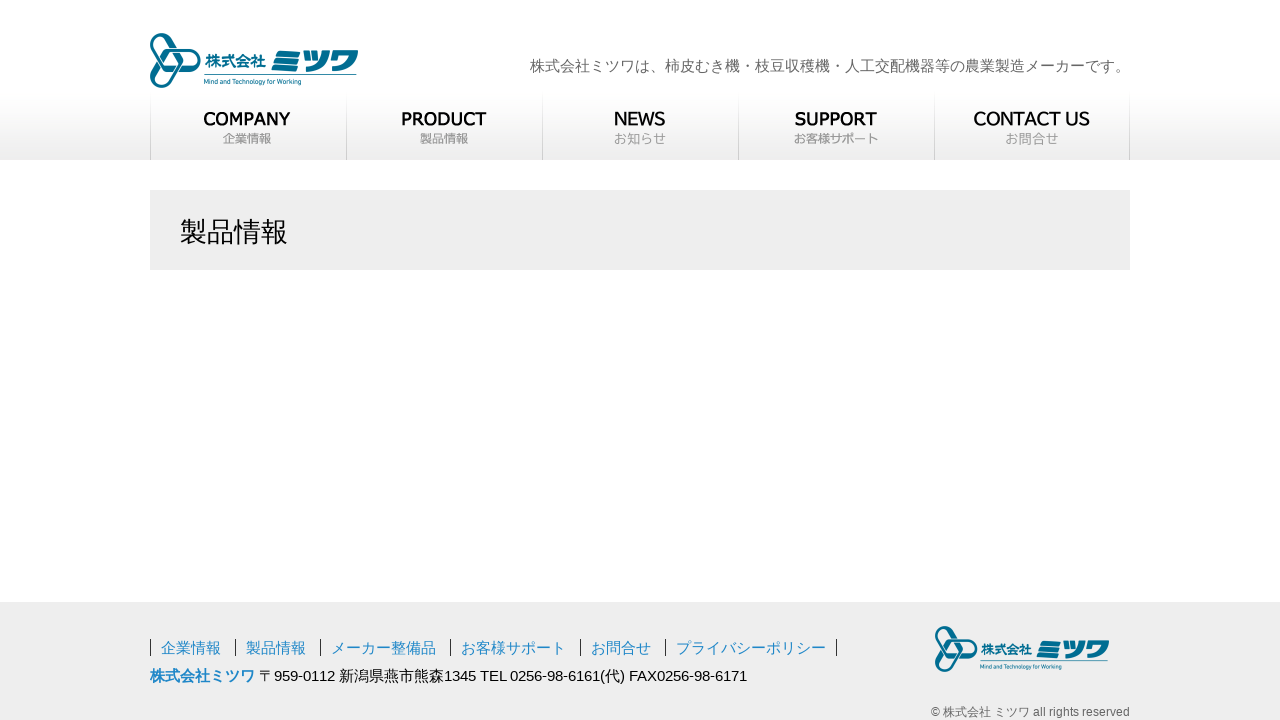

--- FILE ---
content_type: text/html; charset=UTF-8
request_url: https://kk-mitsuwa.com/categories/pcat1/%E3%81%88%E3%81%A0%E3%81%BE%E3%82%81%E9%81%B8%E5%88%A5%E6%A9%9F/
body_size: 20965
content:
<!DOCTYPE html>
<html lang="ja">
<head>
			<title>製品情報｜枝豆収穫、人工交配、柿皮むき機器の製造メーカー｜株式会社ミツワ</title>
		<meta charset="UTF-8">
	<meta name="viewport" content="width=device-width,initial-scale=1">
	<meta name="description" content="枝豆収穫機,枝豆脱莢機,柿皮むき機,人工交配機器メーカーミツワがお届けする人工交配・枝豆収穫・柿皮むきなどについての作業効率機器のサイト" />
	<!--[if lt IE 9]>
	<script src="/js/html5.js"></script>
	<![endif]-->
	<meta name='robots' content='max-image-preview:large' />
	    <script>
	        var ajaxurl = "https://kk-mitsuwa.com/site-admin/wp-admin/admin-ajax.php";
	    </script>
	<script type="text/javascript">
window._wpemojiSettings = {"baseUrl":"https:\/\/s.w.org\/images\/core\/emoji\/14.0.0\/72x72\/","ext":".png","svgUrl":"https:\/\/s.w.org\/images\/core\/emoji\/14.0.0\/svg\/","svgExt":".svg","source":{"concatemoji":"https:\/\/kk-mitsuwa.com\/site-admin\/wp-includes\/js\/wp-emoji-release.min.js?ver=6.1.9"}};
/*! This file is auto-generated */
!function(e,a,t){var n,r,o,i=a.createElement("canvas"),p=i.getContext&&i.getContext("2d");function s(e,t){var a=String.fromCharCode,e=(p.clearRect(0,0,i.width,i.height),p.fillText(a.apply(this,e),0,0),i.toDataURL());return p.clearRect(0,0,i.width,i.height),p.fillText(a.apply(this,t),0,0),e===i.toDataURL()}function c(e){var t=a.createElement("script");t.src=e,t.defer=t.type="text/javascript",a.getElementsByTagName("head")[0].appendChild(t)}for(o=Array("flag","emoji"),t.supports={everything:!0,everythingExceptFlag:!0},r=0;r<o.length;r++)t.supports[o[r]]=function(e){if(p&&p.fillText)switch(p.textBaseline="top",p.font="600 32px Arial",e){case"flag":return s([127987,65039,8205,9895,65039],[127987,65039,8203,9895,65039])?!1:!s([55356,56826,55356,56819],[55356,56826,8203,55356,56819])&&!s([55356,57332,56128,56423,56128,56418,56128,56421,56128,56430,56128,56423,56128,56447],[55356,57332,8203,56128,56423,8203,56128,56418,8203,56128,56421,8203,56128,56430,8203,56128,56423,8203,56128,56447]);case"emoji":return!s([129777,127995,8205,129778,127999],[129777,127995,8203,129778,127999])}return!1}(o[r]),t.supports.everything=t.supports.everything&&t.supports[o[r]],"flag"!==o[r]&&(t.supports.everythingExceptFlag=t.supports.everythingExceptFlag&&t.supports[o[r]]);t.supports.everythingExceptFlag=t.supports.everythingExceptFlag&&!t.supports.flag,t.DOMReady=!1,t.readyCallback=function(){t.DOMReady=!0},t.supports.everything||(n=function(){t.readyCallback()},a.addEventListener?(a.addEventListener("DOMContentLoaded",n,!1),e.addEventListener("load",n,!1)):(e.attachEvent("onload",n),a.attachEvent("onreadystatechange",function(){"complete"===a.readyState&&t.readyCallback()})),(e=t.source||{}).concatemoji?c(e.concatemoji):e.wpemoji&&e.twemoji&&(c(e.twemoji),c(e.wpemoji)))}(window,document,window._wpemojiSettings);
</script>
<style type="text/css">
img.wp-smiley,
img.emoji {
	display: inline !important;
	border: none !important;
	box-shadow: none !important;
	height: 1em !important;
	width: 1em !important;
	margin: 0 0.07em !important;
	vertical-align: -0.1em !important;
	background: none !important;
	padding: 0 !important;
}
</style>
	<link rel='stylesheet' id='wp-block-library-css' href='https://kk-mitsuwa.com/site-admin/wp-includes/css/dist/block-library/style.min.css?ver=6.1.9' type='text/css' media='all' />
<link rel='stylesheet' id='classic-theme-styles-css' href='https://kk-mitsuwa.com/site-admin/wp-includes/css/classic-themes.min.css?ver=1' type='text/css' media='all' />
<style id='global-styles-inline-css' type='text/css'>
body{--wp--preset--color--black: #000000;--wp--preset--color--cyan-bluish-gray: #abb8c3;--wp--preset--color--white: #ffffff;--wp--preset--color--pale-pink: #f78da7;--wp--preset--color--vivid-red: #cf2e2e;--wp--preset--color--luminous-vivid-orange: #ff6900;--wp--preset--color--luminous-vivid-amber: #fcb900;--wp--preset--color--light-green-cyan: #7bdcb5;--wp--preset--color--vivid-green-cyan: #00d084;--wp--preset--color--pale-cyan-blue: #8ed1fc;--wp--preset--color--vivid-cyan-blue: #0693e3;--wp--preset--color--vivid-purple: #9b51e0;--wp--preset--gradient--vivid-cyan-blue-to-vivid-purple: linear-gradient(135deg,rgba(6,147,227,1) 0%,rgb(155,81,224) 100%);--wp--preset--gradient--light-green-cyan-to-vivid-green-cyan: linear-gradient(135deg,rgb(122,220,180) 0%,rgb(0,208,130) 100%);--wp--preset--gradient--luminous-vivid-amber-to-luminous-vivid-orange: linear-gradient(135deg,rgba(252,185,0,1) 0%,rgba(255,105,0,1) 100%);--wp--preset--gradient--luminous-vivid-orange-to-vivid-red: linear-gradient(135deg,rgba(255,105,0,1) 0%,rgb(207,46,46) 100%);--wp--preset--gradient--very-light-gray-to-cyan-bluish-gray: linear-gradient(135deg,rgb(238,238,238) 0%,rgb(169,184,195) 100%);--wp--preset--gradient--cool-to-warm-spectrum: linear-gradient(135deg,rgb(74,234,220) 0%,rgb(151,120,209) 20%,rgb(207,42,186) 40%,rgb(238,44,130) 60%,rgb(251,105,98) 80%,rgb(254,248,76) 100%);--wp--preset--gradient--blush-light-purple: linear-gradient(135deg,rgb(255,206,236) 0%,rgb(152,150,240) 100%);--wp--preset--gradient--blush-bordeaux: linear-gradient(135deg,rgb(254,205,165) 0%,rgb(254,45,45) 50%,rgb(107,0,62) 100%);--wp--preset--gradient--luminous-dusk: linear-gradient(135deg,rgb(255,203,112) 0%,rgb(199,81,192) 50%,rgb(65,88,208) 100%);--wp--preset--gradient--pale-ocean: linear-gradient(135deg,rgb(255,245,203) 0%,rgb(182,227,212) 50%,rgb(51,167,181) 100%);--wp--preset--gradient--electric-grass: linear-gradient(135deg,rgb(202,248,128) 0%,rgb(113,206,126) 100%);--wp--preset--gradient--midnight: linear-gradient(135deg,rgb(2,3,129) 0%,rgb(40,116,252) 100%);--wp--preset--duotone--dark-grayscale: url('#wp-duotone-dark-grayscale');--wp--preset--duotone--grayscale: url('#wp-duotone-grayscale');--wp--preset--duotone--purple-yellow: url('#wp-duotone-purple-yellow');--wp--preset--duotone--blue-red: url('#wp-duotone-blue-red');--wp--preset--duotone--midnight: url('#wp-duotone-midnight');--wp--preset--duotone--magenta-yellow: url('#wp-duotone-magenta-yellow');--wp--preset--duotone--purple-green: url('#wp-duotone-purple-green');--wp--preset--duotone--blue-orange: url('#wp-duotone-blue-orange');--wp--preset--font-size--small: 13px;--wp--preset--font-size--medium: 20px;--wp--preset--font-size--large: 36px;--wp--preset--font-size--x-large: 42px;--wp--preset--spacing--20: 0.44rem;--wp--preset--spacing--30: 0.67rem;--wp--preset--spacing--40: 1rem;--wp--preset--spacing--50: 1.5rem;--wp--preset--spacing--60: 2.25rem;--wp--preset--spacing--70: 3.38rem;--wp--preset--spacing--80: 5.06rem;}:where(.is-layout-flex){gap: 0.5em;}body .is-layout-flow > .alignleft{float: left;margin-inline-start: 0;margin-inline-end: 2em;}body .is-layout-flow > .alignright{float: right;margin-inline-start: 2em;margin-inline-end: 0;}body .is-layout-flow > .aligncenter{margin-left: auto !important;margin-right: auto !important;}body .is-layout-constrained > .alignleft{float: left;margin-inline-start: 0;margin-inline-end: 2em;}body .is-layout-constrained > .alignright{float: right;margin-inline-start: 2em;margin-inline-end: 0;}body .is-layout-constrained > .aligncenter{margin-left: auto !important;margin-right: auto !important;}body .is-layout-constrained > :where(:not(.alignleft):not(.alignright):not(.alignfull)){max-width: var(--wp--style--global--content-size);margin-left: auto !important;margin-right: auto !important;}body .is-layout-constrained > .alignwide{max-width: var(--wp--style--global--wide-size);}body .is-layout-flex{display: flex;}body .is-layout-flex{flex-wrap: wrap;align-items: center;}body .is-layout-flex > *{margin: 0;}:where(.wp-block-columns.is-layout-flex){gap: 2em;}.has-black-color{color: var(--wp--preset--color--black) !important;}.has-cyan-bluish-gray-color{color: var(--wp--preset--color--cyan-bluish-gray) !important;}.has-white-color{color: var(--wp--preset--color--white) !important;}.has-pale-pink-color{color: var(--wp--preset--color--pale-pink) !important;}.has-vivid-red-color{color: var(--wp--preset--color--vivid-red) !important;}.has-luminous-vivid-orange-color{color: var(--wp--preset--color--luminous-vivid-orange) !important;}.has-luminous-vivid-amber-color{color: var(--wp--preset--color--luminous-vivid-amber) !important;}.has-light-green-cyan-color{color: var(--wp--preset--color--light-green-cyan) !important;}.has-vivid-green-cyan-color{color: var(--wp--preset--color--vivid-green-cyan) !important;}.has-pale-cyan-blue-color{color: var(--wp--preset--color--pale-cyan-blue) !important;}.has-vivid-cyan-blue-color{color: var(--wp--preset--color--vivid-cyan-blue) !important;}.has-vivid-purple-color{color: var(--wp--preset--color--vivid-purple) !important;}.has-black-background-color{background-color: var(--wp--preset--color--black) !important;}.has-cyan-bluish-gray-background-color{background-color: var(--wp--preset--color--cyan-bluish-gray) !important;}.has-white-background-color{background-color: var(--wp--preset--color--white) !important;}.has-pale-pink-background-color{background-color: var(--wp--preset--color--pale-pink) !important;}.has-vivid-red-background-color{background-color: var(--wp--preset--color--vivid-red) !important;}.has-luminous-vivid-orange-background-color{background-color: var(--wp--preset--color--luminous-vivid-orange) !important;}.has-luminous-vivid-amber-background-color{background-color: var(--wp--preset--color--luminous-vivid-amber) !important;}.has-light-green-cyan-background-color{background-color: var(--wp--preset--color--light-green-cyan) !important;}.has-vivid-green-cyan-background-color{background-color: var(--wp--preset--color--vivid-green-cyan) !important;}.has-pale-cyan-blue-background-color{background-color: var(--wp--preset--color--pale-cyan-blue) !important;}.has-vivid-cyan-blue-background-color{background-color: var(--wp--preset--color--vivid-cyan-blue) !important;}.has-vivid-purple-background-color{background-color: var(--wp--preset--color--vivid-purple) !important;}.has-black-border-color{border-color: var(--wp--preset--color--black) !important;}.has-cyan-bluish-gray-border-color{border-color: var(--wp--preset--color--cyan-bluish-gray) !important;}.has-white-border-color{border-color: var(--wp--preset--color--white) !important;}.has-pale-pink-border-color{border-color: var(--wp--preset--color--pale-pink) !important;}.has-vivid-red-border-color{border-color: var(--wp--preset--color--vivid-red) !important;}.has-luminous-vivid-orange-border-color{border-color: var(--wp--preset--color--luminous-vivid-orange) !important;}.has-luminous-vivid-amber-border-color{border-color: var(--wp--preset--color--luminous-vivid-amber) !important;}.has-light-green-cyan-border-color{border-color: var(--wp--preset--color--light-green-cyan) !important;}.has-vivid-green-cyan-border-color{border-color: var(--wp--preset--color--vivid-green-cyan) !important;}.has-pale-cyan-blue-border-color{border-color: var(--wp--preset--color--pale-cyan-blue) !important;}.has-vivid-cyan-blue-border-color{border-color: var(--wp--preset--color--vivid-cyan-blue) !important;}.has-vivid-purple-border-color{border-color: var(--wp--preset--color--vivid-purple) !important;}.has-vivid-cyan-blue-to-vivid-purple-gradient-background{background: var(--wp--preset--gradient--vivid-cyan-blue-to-vivid-purple) !important;}.has-light-green-cyan-to-vivid-green-cyan-gradient-background{background: var(--wp--preset--gradient--light-green-cyan-to-vivid-green-cyan) !important;}.has-luminous-vivid-amber-to-luminous-vivid-orange-gradient-background{background: var(--wp--preset--gradient--luminous-vivid-amber-to-luminous-vivid-orange) !important;}.has-luminous-vivid-orange-to-vivid-red-gradient-background{background: var(--wp--preset--gradient--luminous-vivid-orange-to-vivid-red) !important;}.has-very-light-gray-to-cyan-bluish-gray-gradient-background{background: var(--wp--preset--gradient--very-light-gray-to-cyan-bluish-gray) !important;}.has-cool-to-warm-spectrum-gradient-background{background: var(--wp--preset--gradient--cool-to-warm-spectrum) !important;}.has-blush-light-purple-gradient-background{background: var(--wp--preset--gradient--blush-light-purple) !important;}.has-blush-bordeaux-gradient-background{background: var(--wp--preset--gradient--blush-bordeaux) !important;}.has-luminous-dusk-gradient-background{background: var(--wp--preset--gradient--luminous-dusk) !important;}.has-pale-ocean-gradient-background{background: var(--wp--preset--gradient--pale-ocean) !important;}.has-electric-grass-gradient-background{background: var(--wp--preset--gradient--electric-grass) !important;}.has-midnight-gradient-background{background: var(--wp--preset--gradient--midnight) !important;}.has-small-font-size{font-size: var(--wp--preset--font-size--small) !important;}.has-medium-font-size{font-size: var(--wp--preset--font-size--medium) !important;}.has-large-font-size{font-size: var(--wp--preset--font-size--large) !important;}.has-x-large-font-size{font-size: var(--wp--preset--font-size--x-large) !important;}
.wp-block-navigation a:where(:not(.wp-element-button)){color: inherit;}
:where(.wp-block-columns.is-layout-flex){gap: 2em;}
.wp-block-pullquote{font-size: 1.5em;line-height: 1.6;}
</style>
<link rel='stylesheet' id='swpm.common-css' href='https://kk-mitsuwa.com/site-admin/wp-content/plugins/simple-membership/css/swpm.common.css?ver=4.2.2' type='text/css' media='all' />
<link rel='stylesheet' id='slider_style-css' href='//kk-mitsuwa.com/css/jquery.bxslider.css?ver=6.1.9' type='text/css' media='all' />
<link rel='stylesheet' id='fancybox_style-css' href='//kk-mitsuwa.com/css/fancybox/jquery.fancybox-1.3.4.css?ver=6.1.9' type='text/css' media='all' />
<link rel='stylesheet' id='mitsuwa_style-css' href='//kk-mitsuwa.com/css/mitsuwa-style.css?ver=6.1.9' type='text/css' media='all' />
<link rel='stylesheet' id='mitsuwa_support_style-css' href='//kk-mitsuwa.com/css/mitsuwa-support-style.css?ver=6.1.9' type='text/css' media='all' />
<link rel='stylesheet' id='yesno_style-css' href='https://kk-mitsuwa.com/site-admin/wp-content/plugins/yesno/css/style.css?ver=1.0.12' type='text/css' media='all' />
<script type='text/javascript' src='https://kk-mitsuwa.com/site-admin/wp-includes/js/jquery/jquery.min.js?ver=3.6.1' id='jquery-core-js'></script>
<script type='text/javascript' src='https://kk-mitsuwa.com/site-admin/wp-includes/js/jquery/jquery-migrate.min.js?ver=3.3.2' id='jquery-migrate-js'></script>
<script type='text/javascript' src='//kk-mitsuwa.com/js/index_slider.js?ver=1' id='index_script-js'></script>
<link rel="https://api.w.org/" href="https://kk-mitsuwa.com/wp-json/" />		<style type="text/css" id="wp-custom-css">
			.yesno_q{
	font-size:20px; /* 質問テキスト */
	text-align:left;
	padding:0.5em;
}
.yesno_q dd{
	margin-top:-15px;
}

.yesno_q dt span {
	background:#145389; /* クエッション背景 */
	border-radius:200px;
}

.yesno_wrap ul#choices li button {
	font-size:16px;
	text-align:left;
}

ul#choices li button{
	font-size:16px; /* ボタンテキスト */
	background-color:#145389; /* ボタン背景色 */
	text-align:left;
	font-weight:bold;
	padding-left:40px;
}

ul#choices li button:hover{
	color:#145389; /* ホバーテキストカラー　*/
	font-weight:bold;
	background:#DCEDFF; /* ホバーボタン背景 */		</style>
			<script type="text/javascript">
		(function($){
			$(document).ready(function(){
				$("[rel=fancybox]").fancybox({centerOnScroll:false});
			});
		})(jQuery);
	</script>
	<script src="https://ajaxzip3.github.io/ajaxzip3.js" charset="UTF-8"></script>
</head>
<body>
<script>
  (function(i,s,o,g,r,a,m){i['GoogleAnalyticsObject']=r;i[r]=i[r]||function(){
  (i[r].q=i[r].q||[]).push(arguments)},i[r].l=1*new Date();a=s.createElement(o),
  m=s.getElementsByTagName(o)[0];a.async=1;a.src=g;m.parentNode.insertBefore(a,m)
  })(window,document,'script','https://www.google-analytics.com/analytics.js','ga');

  ga('create', 'UA-42530853-1', 'auto');
  ga('send', 'pageview');

</script>
	<section class="wrap">
		<div id="pagetop"><img src="/image/pagetop.png" alt="ページトップへ"></div>
		<header id="musthead"itemscope="" itemtype="http://schema.org/WPHeader">
			<div class="logo_head">
				<h1 class="logo"><a href="https://kk-mitsuwa.com" tite="HOME"><span itemprop="name">株式会社ミツワ</span><img src="/image/header_logo.png" alt="株式会社ミツワ会社ロゴ" itemprop="image"></a></h1>
				<div class="catch">株式会社ミツワは、柿皮むき機・枝豆収穫機・人工交配機器等の農業製造メーカーです。</div>
			</div>
			<nav>
				<ul id="main-nav"><li id="menu-item-54" class="menu-item menu-item-type-post_type menu-item-object-page menu-item-54"><a href="https://kk-mitsuwa.com/company/"><img src="/image/menu-button_01.png" title="企業情報"></a></li>
<li id="menu-item-150" class="menu-item menu-item-type-custom menu-item-object-custom menu-item-150"><a title="製品情報" href="/products"><img src="/image/menu-button_02.png" title="製品情報"></a></li>
<li id="menu-item-4032" class="menu-item menu-item-type-taxonomy menu-item-object-category menu-item-4032"><a href="https://kk-mitsuwa.com/category/news/"><img src="/image/menu-button_06.png" title="お知らせ"></a></li>
<li id="menu-item-35" class="menu-item menu-item-type-post_type menu-item-object-page menu-item-35"><a href="https://kk-mitsuwa.com/support/"><img src="/image/menu-button_04.png" title="お客様サポート"></a></li>
<li id="menu-item-4064" class="menu-item menu-item-type-post_type menu-item-object-page menu-item-4064"><a title="お問合せ" href="https://kk-mitsuwa.com/contact/"><img src="/image/menu-button_09.png" title="お問合せ"></a></li>
</ul>			</nav>
		</header>
	<div class="colum-wrap">
		<h1 class="page_head1">製品情報</h1>
				<article class="page_cont">
		</article>
	</div>
		<footer itemscope itemscope itemtype="http://schema.org/Corporation">
			<div class="footer_wrap">
				<div class="footer_nav">
					<ul id="foot-nav"><li id="menu-item-52" class="menu-item menu-item-type-post_type menu-item-object-page menu-item-52"><a title="企業情報" href="https://kk-mitsuwa.com/company/">企業情報</a></li>
<li id="menu-item-563" class="menu-item menu-item-type-custom menu-item-object-custom menu-item-563"><a title="製品情報" href="/products">製品情報</a></li>
<li id="menu-item-3365" class="menu-item menu-item-type-post_type menu-item-object-page menu-item-3365"><a href="https://kk-mitsuwa.com/second_hand/">メーカー整備品</a></li>
<li id="menu-item-50" class="menu-item menu-item-type-post_type menu-item-object-page menu-item-50"><a title="お客様サポート" href="https://kk-mitsuwa.com/support/">お客様サポート</a></li>
<li id="menu-item-49" class="menu-item menu-item-type-post_type menu-item-object-page menu-item-49"><a title="お問合せ" href="https://kk-mitsuwa.com/contact/">お問合せ</a></li>
<li id="menu-item-48" class="menu-item menu-item-type-post_type menu-item-object-page menu-item-48"><a title="プライバシーポリシー" href="https://kk-mitsuwa.com/privacy-policy/">プライバシーポリシー</a></li>
</ul>					<p>
						<span itemscope itemtype="http://schema.org/PostalAddress">
							<a href="/"><strong>株式会社ミツワ</strong></a>
							 〒<span itemprop="postalCode" class="mb_fix">959-0112</span>
							  <span itemprop="addressLocality" class="mb_fix">新潟県燕市熊森1345</span> 
							  TEL <span itemprop="telephone" class="mb_fix">0256-98-6161</span>(代)
							   FAX<span itemprop="faxNumber" class="mb_fix">0256-98-6171</span>
						</span>
					</p>
				</div>
				<div class="footer_logo">
					<span itemprop="name">株式会社ミツワ</span>
					
	  <img src="/images/2025/04/footer_logo.png" width="174">
</p>
<p class="president" style="text-align: right;"></p><br/>
					<span>&copy; 株式会社 ミツワ all rights reserved</span>
				</div>
			</div>
		</footer>
	</section>
	<script type='text/javascript' src='//kk-mitsuwa.com/js/jquery.bxslider.js?ver=6.1.9' id='slider_script-js'></script>
<script type='text/javascript' src='//kk-mitsuwa.com/js/jquery.bxslider.min.js?ver=6.1.9' id='slider_min_script-js'></script>
<script type='text/javascript' src='//kk-mitsuwa.com/js/jquery.fancybox-1.3.4.js?ver=6.1.9' id='jquery_fancybox-js'></script>
<script type='text/javascript' src='//kk-mitsuwa.com/js/jquery.mwwpform.switcher.js?ver=6.1.9' id='jquery_mwwpform_switcher-js'></script>
<script type='text/javascript' src='//kk-mitsuwa.com/js/jquery.spmode.js?ver=6.1.9' id='jquery_spmode-js'></script>
<script type='text/javascript' id='yesno_script-js-extra'>
/* <![CDATA[ */
var yesno_text = {"back":"\u3082\u3069\u308b"};
/* ]]> */
</script>
<script type='text/javascript' src='https://kk-mitsuwa.com/site-admin/wp-content/plugins/yesno/js/yesno.js?ver=1.0.12' id='yesno_script-js'></script>
	</body>
</html>

--- FILE ---
content_type: text/css
request_url: https://kk-mitsuwa.com/css/mitsuwa-style.css?ver=6.1.9
body_size: 27633
content:
html,body,div,span,object,iframe,h1,h2,h3,h4,h5,h6,p,blockquote,pre,abbr,address,cite,code,del,dfn,em,img,ins,kbd,q,samp,small,strong,sub,sup,var,b,i,dl,dt,dd,ol,ul,li,fieldset,form,label,legend,table,caption,tbody,tfoot,thead,tr,th,td,article,aside,canvas,details,figcaption,figure,footer,header,hgroup,menu,nav,section,summary,time,mark,audio,video{margin:0;padding:0;border:0;outline:0;font-size:100%;vertical-align:baseline;background:transparent}body{line-height:1}article,aside,details,figcaption,figure,footer,header,hgroup,menu,nav,section{display:block}nav ul{list-style:none}blockquote,q{quotes:none}blockquote:before,blockquote:after,q:before,q:after{content:'';content:none}a{margin:0;padding:0;font-size:100%;vertical-align:baseline;background:transparent}ins{background-color:#ff9;color:#000;text-decoration:none}mark{background-color:#ff9;color:#000;font-style:italic;font-weight:bold}del{text-decoration:line-through}abbr[title],dfn[title]{border-bottom:1px dotted;cursor:help}table{border-collapse:collapse;border-spacing:0}hr{display:block;height:1px;border:0;border-top:1px solid #cccccc;margin:1em 0;padding:0}input,select{vertical-align:middle}html,body{margin:0;padding:0;width:100%;height:100%;font-family:"Apple TP","Hiragino Kaku Gothic Pro","ヒラギノ角ゴ Pro W3","メイリオ","Meiryo","ＭＳ Ｐゴシック","Helvetica Neue","Helvetica","Arial",sans-serif}@media screen and (min-width: 768px){html{font-size:62.5%}body{min-width:980px;line-height:1.5;font-size:100%}body h1,body h2{font-weight:normal}body #pagetop{z-index:1}body .cat_damy{display:block;width:241px;height:180px;border:1px solid #000}body .mw_wp_form_confirm input[name="conv_addr"]{display:none}body .page_g_line{margin:13px 0 30px 0}body p{line-height:1.3}body p.clearfix{clear:both}body #pagetop{display:none;position:absolute;bottom:0;right:0;cursor:pointer;width:75px;height:75px}body .page_head1{box-sizing:border-box;width:100%;height:80px;background-color:#eee;margin:30px 0 50px 0;padding:29px 0 25px 30px;font-size:27px;line-height:1}body .page_head2{margin-left:10px;padding-left:30px;background-image:url("/image/caption_icon.png");background-position:0px 4px;background-repeat:no-repeat;font-size:20px}body .page_head3{margin-bottom:5px;font-size:21px}body .img_left{float:left;margin-right:30px}body .img_left img{display:block}body .img_left img:nth-child(n+1){margin-top:1rem}body .img_right{float:right;margin-left:30px}body .img_right img{display:block}body .img_right img:nth-child(n+1){margin-top:1rem}body .alignright{float:right;margin-left:2rem;margin-bottom:1rem}body .alignleft{float:left;margin-right:2rem;margin-bottom:1rem}body .aligncenter{margin:0 auto;text-align:center}body .textleft{text-align:left}body .textcenter{text-align:center}body .text-right{text-align:right}body .overhidden{overflow:hidden}body .overhidden .alignleft{margin-right:0}body .overhidden .news_list:first-child{margin-right:20px}body .ordermarker{margin-bottom:1rem}body .list-disc{margin-top:1em;margin-left:2em;list-style:disc outside}body .list-number{margin:1em 2em;list-style:decimal outside}body .text_area{margin-top:5px;overflow:hidden}body .cont_wrap{margin:0 10px 50px 10px;overflow:hidden}body .cont_border{box-sizing:border-box;border:solid 1px #aaa;padding:30px;width:100%;overflow:hidden;margin-bottom:10px}body .mar_img img{margin-bottom:10px}body .herf_cont{width:480px}body .cont_border.herf_cont{width:470px;float:left;margin-right:10px}body *{font-size:15px}body a{color:#1f87c8;text-decoration:none}body a:hover{opacity:0.7}body .g_line{width:100%;height:5px;background-color:#eee}body .b_line{height:100%;background-color:#1f87c8}body .long_line{width:270px}body .short_line{width:189px}body #musthead span[itemprop=name]{display:none}body #musthead .logo_head{box-sizing:border-box;padding:33px 0;width:980px;height:90px;margin:0 auto;overflow:hidden}body #musthead .logo_head .logo{float:left}body #musthead .logo_head .catch{float:right;padding:22px 0px;color:#666}body #musthead nav{width:100%;height:70px;margin:0 auto;background-image:url("/image/menu-bg.png")}body #musthead nav ul{width:980px;margin:0 auto;overflow:hidden}body #musthead nav ul li{float:left;height:70px;width:196px}body #musthead nav ul li a{display:block;box-sizing:border-box;height:70px;width:100%}body #musthead nav ul li a:hover{border-bottom:solid 5px #1f87c8;opacity:1}body .colum-wrap{width:980px;margin:0 auto;margin-bottom:168px;padding-bottom:120px}body .colum-wrap article{margin-top:30px}body .colum-wrap .key_view .bx-wrapper .bx-viewport{border:none;left:0}body .colum-wrap .wisdom{padding:20px;overflow:hidden;background-color:#eee}body .colum-wrap .wisdom .buner,body .colum-wrap .wisdom .subbuner{margin-right:20px;float:left}body .colum-wrap .wisdom .buner:nth-child(4),body .colum-wrap .wisdom .subbuner:nth-child(4),body .colum-wrap .wisdom .buner:nth-child(7){margin-right:0}body .colum-wrap .wisdom .subbuner{margin-top:20px}body .colum-wrap .wisdom .subbuner:nth-child(7){margin-right:0}body .colum-wrap .company{overflow:hidden}body .colum-wrap .company .com_box{box-sizing:border-box;width:480px;height:186px;margin-right:20px;padding:24px 30px;border:solid 1px #ccc;float:left}/* 20180509追加 */.com_box_half{width:230px !important;}body .colum-wrap .company .com_box p{line-height:1.3em}body .colum-wrap .company .com_box span{color:#1f87c8}body .colum-wrap .company .com_box .g_line{margin:5px 0 15px 0}body .colum-wrap .company .com_box:last-child{margin-right:0;background-color:#eee;box-shadow:none;-webkit-box-shadow:none}body .colum-wrap .company .com_box.insidebox{padding:0;border:none}body .colum-wrap .company .com_box.insidebox a img{vertical-align:bottom}body .colum-wrap .news_list{margin-bottom:2rem}body .colum-wrap .news_list a{color:#333;text-decoration:none}body .colum-wrap .news_list header{position:relative;overflow:hidden}body .colum-wrap .news_list .g_line{margin-bottom:10px}body .colum-wrap .news_list .news_item{position:relative;padding:20px 0;border-bottom:solid 1px #ccc}body .colum-wrap .news_list .news_item:hover{opacity:0.7}body .colum-wrap .news_list .news_item time{color:#1f87c8;line-height:2em}body .colum-wrap .news_list h2{margin-left:15px}body .colum-wrap .news_list .news_link_icon,body .colum-wrap .news_list .news_link_marker{position:absolute;right:0;top:37%}body .colum-wrap .banner_area .rec_banner{float:left;margin-right:18px}body .colum-wrap .banner_area .mynav_banner{float:left;border:1px solid #aaa;padding:21px 15px}body .colum-wrap table.old_product_list{border-collapse:collapse}body .colum-wrap table.old_product_list th{min-width:75px;border:1px solid #000;vertical-align:middle;box-sizing:border-box;font-weight:normal;padding:15px 0}body .colum-wrap table.old_product_list td{border:1px solid #000;vertical-align:middle;box-sizing:border-box;line-height:1.4em;padding:15px}body .colum-wrap table.old_product_list td.s_font{font-size:12px}body .colum-wrap table.old_product_list td p{font-size:13px}body .colum-wrap table.old_product_list td p del{margin-right:5px}body .colum-wrap table.old_product_list td p .font_red{color:#f00;margin-left:5px}body .colum-wrap table.old_product_list .old_name{width:330px}body .colum-wrap table.old_product_list .old_number{width:100px}body .colum-wrap table.old_product_list .old_rank{width:80px}body .colum-wrap table.old_product_list .old_fix{width:60px}body .colum-wrap table.old_product_list .old_state{width:120px}body .colum-wrap table.old_product_list .old_description{width:270px}body .jumpbutton{clear:both;text-align:center;margin:2em 0 0}body .product-category-list .product-category{border-bottom:dotted 1px #ccc;overflow:hidden;padding:4rem 0}body .product-category-list .product-category:last-child{margin-bottom:8rem}body .product-category-list .product-category p{margin-top:1em}body .product-category-list .product-category h3{line-height:1.5;font-size:21px}body .product-category-list .product-category img.alignleft{float:left;margin-right:2rem;margin-bottom:2rem}body .product-item-list{overflow:hidden}body .product-item-list .product-item{margin:0px 1rem 2rem;float:left;border:solid 1px #ccc;box-sizing:border-box;padding:10px 0px;width:305px;height:250px}body .product-item-list .product-item .imagebox,body .product-item-list .product-item .item-title{text-align:center}body .item-detail .section-title{margin-top:1.5em;display:block;font-weight:bold}body .item-detail .item-description{overflow:hidden}body .item-detail .item-description .imagebox{padding-left:5px;padding-right:20px;float:left;width:325px;box-sizing:border-box}body .item-detail .item-description .imagebox img{border:solid 1px #ccc}body .item-detail .item-description .item-detail-text{float:left;width:655px}body .item-detail .item-description .item-detail-text .catch{color:#74b434;line-height:1.5;font-size:18px;font-weight:bold}body .item-detail .item-spec{padding-left:5px;margin-top:2rem;margin-bottom:3rem;padding-top:1.5rem;border-top:dotted 1px #ccc}body .item-detail .item-spec table{margin-top:1rem;width:100%;border:solid 1px #ccc;border-collapse:collapse}body .item-detail .item-spec table td{border:solid 1px #ccc;vertical-align:middle}body .item-detail .item-spec table th{border:solid 1px #ccc;vertical-align:middle;width:150px;text-align:center;font-weight:normal;line-height:3}body .item-detail .item-spec table td{padding-left:1.5em}body .item-detail .item-spec iframe{display:block;margin:1em auto}body .tableview{display:table;border:solid 1px #ccc;border-collapse:collapse;width:100%;box-sizing:border-box}body .tableview>div{display:table-row}body .tableview>div>div{display:table-cell;border:solid 1px #ccc;vertical-align:top}body .tableview>div>div.tablehead{text-align:center}body .tableview .aligncenter{text-align:center}body .corpinfo>div div{padding:1.5em 1em}body .corpinfo>div div.tablehead{width:153px;padding:1.5em 0}body .corphist>div div{padding:1.5em 1em}body .corphist>div div.tablehead{width:153px;padding:1.5em 0}body .corphist>div div:nth-child(2){width:402px}body .block_imgr{width:100%}body .block_imgr>div{overflow:hidden}body .block_imgr>div p{width:60%;float:left;margin:0;padding:0}body .block_imgr>div div{float:right;width:40%;overflow:hidden}body .block_imgr>div div a{display:block;float:left;width:48%;margin-right:4%;text-align:center}body .block_imgr>div div a:last-child{margin-right:0}body .block_imgr>div div a img{vertical-align:bottom;width:100%;height:auto}body .mrg_top{margin-top:20px}body .mrg_top:last-child{margin-top:30px}body .inner_nav{display:none}body .faq_nav ul{margin-left:2em;list-style:disc outside}body .contact>div div{padding:1em}body .float-wrap{overflow:hidden;padding:1rem}body .float-wrap .support-list{width:440px;border:solid 1px #ccc;padding:2rem;box-sizing:border-box;text-align:center;float:left;margin-right:3rem;height:150px}body .float-wrap .support-list p{margin-top:0.5em}body .news-detail{margin-left:10px}body .news-detail header h2{font-size:18px;font-weight:bold}body .news-detail p{margin-top:1em}body .news-detail div.img_area{margin-top:20px}body .news-detail div.img_area img{margin-right:20px}body .news-detail div.img_area img:last-child{margin-right:0}body .table-bordered{width:100%;border:solid 1px #ccc;border-collapse:collapse}body .table-bordered td,body .table-bordered label,body .table-bordered ul li{font-size:12px}body .table-bordered td{border:solid 1px #ccc;padding:0.5em 1em}body .table-bordered .catalog_type{width:170px}body .table-bordered .catalog_name{width:150px}body .table-bordered .product_name{width:210px}body .table-bordered ul{margin-left:1em}body .contact_btns{padding:1em 0;text-align:center}body .contact_btns [name="submitConfirm"]{background:url("/image/contact/contact_form01.png") no-repeat;width:180px;height:65px;text-indent:-9999px;overflow:hidden;border:none;cursor:pointer}body .contact_btns [name="formSubmit"]{background:url("/image/contact/contact_form02.png") no-repeat;width:180px;height:65px;text-indent:-9999px;overflow:hidden;border:none;cursor:pointer}body .contact_btns [name="submitBack"]{background:url("/image/contact/contact_form03.png") no-repeat;width:180px;height:65px;text-indent:-9999px;overflow:hidden;border:none;cursor:pointer;margin-right:1rem}body footer{overflow:hidden;width:100%;background-color:#eee;font-size:12px;position:fixed;bottom:0}body footer .footer_wrap{width:980px;margin:0 auto;padding:35px 0;overflow:hidden;position:relative}body footer .footer_wrap span[itemprop=name]{display:none}body footer .footer_wrap ul{margin-bottom:7px}body footer .footer_wrap strong{color:#1f87c8}body footer .footer_wrap .footer_logo{position:absolute;right:0;top:20%}body footer .footer_wrap .footer_logo span{font-size:12px;color:#666}body footer .footer_wrap li{list-style-type:none;display:inline;border-left:solid 1px #333}body footer .footer_wrap li:last-child{border-right:solid 1px #333}body footer .footer_wrap li a{padding:0 10px}body #customer_service .news_item{border-bottom:dotted 1px}body #customer_service .aligncenter{margin-top:20px}body #customer_service .aligncenter img:first-child{margin-right:5px}body #customer_service .page_head3{margin-bottom:10px}body #customer_service .text_area{margin-bottom:10px}body #customer_service .text_area p{line-height:1.5}body #customer_service .text_area p .span_red{color:#f00}body #customer_service .text_area p .underbar{text-decoration:underline}body #customer_service .cont_border{padding:19px}body #customer_service .auto_box{width:auto;float:left;margin-right:20px;text-align:center}body #customer_service .auto_box>img{display:block}body #customer_service .auto_box a{display:block;margin-top:19px;text-decoration:underline}body #customer_service .auto_box:last-child{margin-right:0}body #customer_service .tableview{margin-bottom:20px}body #customer_service .tableview div div{padding:10px;vertical-align:middle}body #customer_service .under_border:last-child{border:none}body #customer_service .tablehead{width:130px}body #company span{font-size:15px;font-weight:normal;margin-left:20px}body #company article .president{text-align:center;font-size:18px}body #company article .large_margin li,body #company article .smole_margin li{list-style:disc outside;margin:0 0 5px 23px;font-size:15px}body #company article table th{border:solid 1px #aaa;font-weight:normal;padding:15px 0;width:153px}body #company article table td{border:solid 1px #aaa;padding:15px 20px}body #company article table td .disc{margin-bottom:15px}body #company article table td iframe{margin-top:15px}body #company article table .table_head{width:401px}body #company article .three_colum th,body #company article .three_colum td{display:table-cell;vertical-align:middle}.under_border{padding-bottom:20px;border-bottom:dotted 1px #aaa;margin-bottom:20px;overflow:hidden} .philosophy_text{font-size:24px;letter-spacing:0.15em;} .spbr{display:none;} .pcbr{display:inline;}}@media screen and (max-width: 767px){html{font-size:62.5%}body{line-height:1.5;position:relative;background-color:#fff;font-size:100%}body .cat_damy{display:block;width:100%;min-height:93px;border:1px solid #000;box-sizing:border-box}body *{font-size:1.6rem}body img{max-width:100%;height:auto}body #pagetop{display:none;position:absolute;bottom:0;right:0;cursor:pointer;width:6rem;height:6rem}body #pagetop>img{width:100%;height:auto}body .page_head1{box-sizing:border-box;width:100%;padding:1rem;background-color:#eee;font-size:2rem;line-height:1}body .page_head2{margin-top:1.6rem;padding-left:1.6em;background-image:url("/image/caption_icon.png");background-position:4px 4px;background-repeat:no-repeat;font-size:1.8rem}body .mw_wp_form_confirm input[name="conv_addr"]{display:none}body time.page_head2{display:block;margin-bottom:0.5rem}body .page_head3{margin-bottom:5px;font-size:1.8rem}body .img_left img{display:block;width:100%;height:auto}body .img_left.halfsize img{display:inline;width:48%;margin-right:1%}body .img_left.halfsize img:last-child{margin-right:0}body .img_right img{width:100%;height:auto;display:block}body .img_right img:nth-child(n+1){margin-top:1rem}body .under_border{margin-bottom:2rem}body .aligncenter{text-align:center}body .list-disc{margin-top:1em;margin-left:2em;list-style:disc outside}body .list-number{margin:1em 2em;list-style:decimal outside}body .text_area{margin-top:5px;overflow:hidden}body .cont_border{box-sizing:border-box;border:solid 1px #aaa;padding:3%;width:100%;overflow:hidden;margin-bottom:1rem;margin-top:1rem}body .cont_wrap{box-sizing:border-box;padding:3%;width:100%;overflow:hidden;margin-bottom:2rem;margin-top:2rem}body .mar_img img{margin-bottom:10px}body a{color:#1f87c8;text-decoration:none}body a:hover{opacity:0.7}body>nav{position:absolute;top:0;right:0;width:70%;z-index:0;background:#eee}body>nav strong,body>nav ul{width:100%;display:block}body>nav strong{font-size:2.5rem;box-sizing:border-box;padding-left:2rem;color:#666;border-bottom:dotted 1px #999}body>nav ul{list-style:none}body>nav ul li{height:5rem;line-height:5rem;box-sizing:border-box;padding-left:2rem;border-bottom:dotted 1px #999}body>nav ul li a{display:block;font-size:2rem;color:#666;text-decoration:none}body .wrap{background-color:#fff;position:relative;top:0;left:0;z-index:100;width:100%;margin:0;padding:0}body .wrap #musthead{padding:3%;padding-bottom:0;overflow:hidden}body .wrap #musthead span[itemprop=name]{display:none}body .wrap #musthead img{max-width:60%}body .wrap #musthead .catch{display:none}body .wrap #musthead .menubtn{float:right;text-align:right}body .wrap p{font-size:1.6rem}body .wrap .g_line{width:100%;height:.5rem;background-color:#eee}body .wrap .b_line{height:100%;background-color:#1f87c8}body .wrap .long_line{width:45%}body .wrap .short_line{width:25%}body .wrap .colum-wrap{width:100%;padding:3%;box-sizing:border-box}body .wrap .colum-wrap .wisdom{overflow:hidden;margin-top:4%;margin-bottom:4%}body .wrap .colum-wrap .wisdom>div{float:left;margin-bottom:2%}body .wrap .colum-wrap .wisdom>div img{width:100%;height:auto;vertical-align:bottom}body .wrap .colum-wrap .wisdom>div:nth-child(1),body .wrap .colum-wrap .wisdom>div:nth-child(4),body .wrap .colum-wrap .wisdom>div:nth-child(6){width:49%;margin-right:2%}body .wrap .colum-wrap .wisdom>div:nth-child(2),body .wrap .colum-wrap .wisdom>div:nth-child(5),body .wrap .colum-wrap .wisdom>div:nth-child(7){width:49%}body .wrap .colum-wrap .wisdom>div:nth-child(3){width:100%}body .wrap .colum-wrap .company .com_box{border:solid 1px #ccc;box-sizing:border-box;width:100%;padding:3%;margin-top:4%}body .wrap .colum-wrap .company .com_box header{margin-bottom:1rem;text-align:center}body .wrap .colum-wrap .company .com_box .corp_body{margin-top:1rem}body .wrap .colum-wrap .company .com_box:first-child img{width:100%;height:auto}body .wrap .colum-wrap .company .com_box:last-child{border:none;padding:0}body .wrap .colum-wrap .company .com_box:last-child img{width:100%;height:auto}/* 20230125 */body .top_com_box2{padding:3% !important;border:solid 1px #ccc !important;}body .wrap .colum-wrap .news_list{margin-top:4%}body .wrap .colum-wrap .news_list>header{overflow:hidden;width:100%;box-sizing:border-box}body .wrap .colum-wrap .news_list>header h2{display:block;width:70%;float:left}body .wrap .colum-wrap .news_list>header h2 img{max-width:90%}body .wrap .colum-wrap .news_list>header .news_link_icon{display:block;text-align:right;float:right;width:25%;line-height:2;vertical-align:top}body .wrap .colum-wrap .news_list>header .news_link_icon a img{max-width:100%;height:auto;vertical-align:bottom}body .wrap .colum-wrap .news_list .news_link_marker{float:right;height:100%;vertical-align:bottom}body .wrap .colum-wrap .news_list .news_item{padding:1rem;border-bottom:dotted 1px #ccc}body .wrap .colum-wrap .news_list .news_item time,body .wrap .colum-wrap .news_list .news_item p{font-size:1.4rem}body .wrap .colum-wrap .news_list .news_item time{color:#1f87c8}body .wrap .colum-wrap .news_list .news_item p{color:#333;line-height:1.3}body .wrap .colum-wrap .news_list a{text-decoration:none}body .wrap .colum-wrap .banner_area{margin-top:3%}body .wrap .colum-wrap .banner_area .mynav_banner{display:block;width:100%;box-sizing:border-box;text-align:center;border:1px solid #aaa;padding:5%}body .wrap .colum-wrap .banner_area .mynav_banner img{vertical-align:middle}body .wrap .colum-wrap .old_banner img{width:100%}body .wrap .colum-wrap table.old_product_list thead{display:none}body .wrap .colum-wrap table.old_product_list tr{display:block}body .wrap .colum-wrap table.old_product_list tr th{display:block}body .wrap .colum-wrap table.old_product_list tr td{display:block;margin-bottom:3%;width:100%}body .wrap .colum-wrap table.old_product_list tr td:before{font-weight:bold}body .wrap .colum-wrap table.old_product_list tr td:first-child:before{content:"商品名";display:block}body .wrap .colum-wrap table.old_product_list tr td:nth-child(2n):before{content:"製造番号";display:block}body .wrap .colum-wrap table.old_product_list tr td:nth-child(3n):before{content:"ランク";display:block}body .wrap .colum-wrap table.old_product_list tr td:nth-child(4n):before{content:"備品";display:block}body .wrap .colum-wrap table.old_product_list tr td:nth-child(5n):before{content:"使用状態";display:block}body .wrap .colum-wrap table.old_product_list tr td:nth-child(6n){padding-bottom:8%;margin-bottom:8%;border-bottom:1px dotted #000}body .wrap .colum-wrap table.old_product_list tr td:nth-child(6n):before{content:"備考";display:block}body .wrap .colum-wrap table.old_product_list tr:last-child td:nth-child(6n){margin-bottom:0}body .product-category-list .product-category{border-bottom:dotted 1px #ccc;overflow:hidden;padding:3%}body .product-category-list .product-category p{margin:0.5em 0}body .product-category-list .product-category h3{line-height:1.5;font-size:1.8rem}body .product-item-list{overflow:hidden;box-sizing:border-box;width:100%}body .product-item-list .product-item{margin:1rem 0 2rem;float:left;border:solid 1px #ccc;box-sizing:border-box;padding:10px 0px;width:100%}body .product-item-list .product-item .imagebox,body .product-item-list .product-item .item-title{text-align:center}body .item-detail{margin-top:2rem;width:100%;box-sizing:border-box}body .item-detail .section-title{margin-top:1.5em;display:block;font-weight:bold}body .item-detail .item-description{width:100%;overflow:hidden}body .item-detail .item-description .imagebox{width:100%;box-sizing:border-box;margin-bottom:2rem}body .item-detail .item-description .imagebox img{width:100%;height:auto;border:solid 1px #ccc;box-sizing:border-box;vertical-align:bottom}body .item-detail .item-description .item-detail-text .catch{color:#74b434;font-size:1.8rem}body .item-detail .item-spec{padding-left:5px;margin-top:2rem;margin-bottom:3rem;padding-top:1.5rem;border-top:dotted 1px #ccc}body .item-detail .item-spec table{display:block;margin-top:1rem;width:100%}body .item-detail .item-spec table td,body .item-detail .item-spec table th{display:block;text-align:left}body .item-detail .item-spec table td{padding-left:1.5em}body .item-detail .item-spec iframe{display:block;width:100%;height:auto}body .page_cont{margin-top:1em}body .news-detail{margin-top:0.5em}body .news-detail header h2{font-size:1.8rem;font-weight:bold}body .news-detail p{margin-top:1em}body .contact>div div:nth-child(2){width:100%;box-sizing:border-box;padding-left:1em}body .table-bordered{width:100%;display:block}body .table-bordered tr{display:block}body .table-bordered td{display:none}body .table-bordered td.innerform{display:block}body .contact_btns{padding:1em 0;text-align:center}body .contact_btns [name="submitConfirm"]{background:url("/image/contact/contact_form01@2x.png") no-repeat;background-size:contain;width:290px;height:43px;text-indent:-9999px;overflow:hidden;border:none;cursor:pointer}body .contact_btns [name="formSubmit"]{background:url("/image/contact/contact_form02@2x.png") no-repeat;background-size:contain;width:290px;height:43px;text-indent:-9999px;overflow:hidden;border:none;cursor:pointer;display:block;margin:0.5rem auto}body .contact_btns [name="submitBack"]{background:url("/image/contact/contact_form03@2x.png") no-repeat;background-size:contain;width:290px;height:43px;text-indent:-9999px;overflow:hidden;border:none;cursor:pointer;display:block;margin:0.5rem auto}body input,body textarea{box-sizing:border-box;max-width:90%}body .float-wrap{overflow:hidden;padding:1rem;box-sizing:border-box}body .float-wrap .support-list{border:solid 1px #ccc;padding:2rem;box-sizing:border-box;text-align:center;margin-top:1rem}body .float-wrap .support-list p{margin-top:0.5em}body .corpinfo>div>div:nth-child(n+2){padding-left:1em}body .corphist>div{margin-top:1em}body .corphist>div:nth-child(1){display:none}body .corphist>div>div:nth-child(n+2){padding-left:1em}body .inner_nav,body .faq_nav{margin-top:4%;margin-bottom:4%}body .inner_nav ul,body .faq_nav ul{list-style:disc outside;margin-top:4%;margin-left:2em}body .inner_nav ul li,body .faq_nav ul li{line-height:1.2}body .inner_nav ul li a,body .faq_nav ul li a{font-size:1.2rem}body .block_imgr>div p{margin:0;padding:0}body .block_imgr>div div{margin-top:1rem;overflow:hidden}body .block_imgr>div div a{display:block;float:left;width:48%;margin-right:4%;text-align:center}body .block_imgr>div div a:last-child{margin-right:0}body .block_imgr>div div a img{vertical-align:bottom;width:100%;height:auto}body #customer_service .mobhide{display:none}body #customer_service .cont_wrap{margin-top:0}body #customer_service h2{float:none}body #customer_service .aligncenter{margin-top:5%}body #customer_service .page_head3{margin-bottom:2%}body #customer_service .text_area{margin-bottom:5%}body #customer_service .text_area p{line-height:1.5}body #customer_service .text_area p .span_red{color:#f00}body #customer_service .text_area p .underbar{text-decoration:underline}body #customer_service .cont_border{padding:5%}body #customer_service .tableview{margin-bottom:20px}body #customer_service .tableview .tablehead{width:130px}body #customer_service .tableview .aligncenter{text-align:left;margin:0;padding:0}body #customer_service .tableview>div{overflow:hidden}body #customer_service .tableview>div div{padding:10px}body #customer_service .p_name{font-weight:bold;float:left}body #customer_service .under_border p{margin:5% 0}body #customer_service .under_border:last-child{border:none}body #customer_service .auto_box{width:auto;text-align:center}body #customer_service .auto_box>img{display:block}body #customer_service .auto_box a{display:block;margin-top:5%;text-decoration:underline}body footer{overflow:hidden;margin-top:12%;width:100%;background-color:#eee;font-size:12px}body footer span[itemprop=name]{display:none}body footer ul#foot-nav{width:80%;overflow:hidden;margin:1rem auto;list-style:none;text-align:center}body footer ul#foot-nav li{display:inline-block;padding-left:.3em;margin:0;font-size:1.2rem;border-left:solid 1px #333;line-height:1;text-align:center}body footer ul#foot-nav li:last-child{border-right:solid 1px #333}body footer ul#foot-nav li a{text-decoration:none;color:#1f87c8}body footer .footer_nav p{text-align:center;font-size:1.2rem}body footer .footer_nav p .mb_fix{display:inline}body footer .footer_nav p strong{color:#1f87c8;display:block;margin:0 auto}body footer .footer_nav p span{display:block;margin:0 auto}body footer .footer_logo{margin-top:1em;margin-bottom:1rem;text-align:center}body footer .footer_logo img{width:50%;height:auto} #emp-photo{width:50%;margin:0px auto;}.philosophy_text{font-size:18px;letter-spacing:0.15em;line-height:40px;} .spbr{display:none;} .pcbr{display:inline;}}


--- FILE ---
content_type: text/css
request_url: https://kk-mitsuwa.com/css/mitsuwa-support-style.css?ver=6.1.9
body_size: 1728
content:

@media screen and (min-width: 768px){
	.sm_table{
		width:100%;
		margin-top:30px;
	}
	.sm_table th{
		font-size:15px;
		font-weight:normal;
		text-align:center;
		line-height:30px;
		border:1px solid #aaa;
		padding:5px;
	}
	.sm_table td{
		font-size:15px;
		line-height:30px;
		border:1px solid #aaa;
		padding:5px;
	}
	.mbsm_one{
		width:100%;
	}
	.mbsm_num{
		font-size:15px;
		text-align:center;
	}
	.mbsm_cat{
		font-size:15px;
		text-align:center;
	}
	.mbsm_pd{
		font-size:15px;
	}
	.mbsm_pt{
		font-size:15px;
	}
	.mbsm_pdf{
		font-size:15px;
		text-align:center;
	}
	.mbsm_pdf a{
		font-size:15px;
	}
	.mbsm_pdf img{
		width:20px;
		vertical-align:middle;
		padding-right:10px;
	}
	.mbsm_exp{
		font-size:15px;
	}

}
@media screen and (max-width: 767px){
	.sm_table{
		width:100%;
		margin-top:30px;
	}
	.sm_table th{
		display:none;
		font-size:15px;
		font-weight:normal;
		text-align:center;
		line-height:30px;
		border:1px solid #aaa;
		padding:5px;
	}
	.sm_table td{
		font-size:15px;
		line-height:30px;
		border-top:1px solid #aaa;
		border-left:1px solid #aaa;
		border-right:1px solid #aaa;
		padding:5px;
		display:block;
	}
	.mbsm_one{
		width:100%;
		display:block;
		margin-bottom:40px;
	}
	.mbsm_num{
		font-size:15px;
		text-align:center;
		color:#FFF;
		background-color:#1f87c8;
	}
	.mbsm_cat{
		font-size:15px;
		text-align:center;
	}
	.mbsm_pd{
		font-size:15px;
		text-align:center;
	}
	.mbsm_pt{
		font-size:15px;
		text-align:center;
	}
	.mbsm_pdf{
		font-size:15px;
		text-align:center;
	}
	.mbsm_pdf a{
		font-size:15px;
	}
	.mbsm_pdf img{
		width:20px;
		vertical-align:middle;
		padding-right:10px;
	}
	.mbsm_exp{
		font-size:15px;
		min-height:40px;
		border-bottom:1px solid #aaa;
	}


}


--- FILE ---
content_type: text/plain
request_url: https://www.google-analytics.com/j/collect?v=1&_v=j102&a=1870956415&t=pageview&_s=1&dl=https%3A%2F%2Fkk-mitsuwa.com%2Fcategories%2Fpcat1%2F%25E3%2581%2588%25E3%2581%25A0%25E3%2581%25BE%25E3%2582%2581%25E9%2581%25B8%25E5%2588%25A5%25E6%25A9%259F%2F&ul=en-us%40posix&dt=%E8%A3%BD%E5%93%81%E6%83%85%E5%A0%B1%EF%BD%9C%E6%9E%9D%E8%B1%86%E5%8F%8E%E7%A9%AB%E3%80%81%E4%BA%BA%E5%B7%A5%E4%BA%A4%E9%85%8D%E3%80%81%E6%9F%BF%E7%9A%AE%E3%82%80%E3%81%8D%E6%A9%9F%E5%99%A8%E3%81%AE%E8%A3%BD%E9%80%A0%E3%83%A1%E3%83%BC%E3%82%AB%E3%83%BC%EF%BD%9C%E6%A0%AA%E5%BC%8F%E4%BC%9A%E7%A4%BE%E3%83%9F%E3%83%84%E3%83%AF&sr=1280x720&vp=1280x720&_u=IEBAAEABAAAAACAAI~&jid=1526106920&gjid=788728373&cid=109243062.1768951981&tid=UA-42530853-1&_gid=688808965.1768951981&_r=1&_slc=1&z=433531793
body_size: -450
content:
2,cG-W4VPL4S0B4

--- FILE ---
content_type: application/javascript
request_url: https://kk-mitsuwa.com/js/jquery.mwwpform.switcher.js?ver=6.1.9
body_size: 456
content:
(function($){
	$(document).ready(function(){
		$("[name=conv_addr]").click(function(e){
			AjaxZip3.zip2addr('zip1','zip2','prefs','address');
		});
		if($(".dispsw").length){
			if($("[name=submitBack]").length || (!$("[name=submitBack]").length && !$("[name=submitConfirm]").length)){
				$(".dispsw").hide();
				$(".dispsw2").children('div:nth-child(2)').text($("[name^=catalogs]").val());
			}else{
				$(".dispsw2").hide();
			}
		}
	});
})(jQuery);


--- FILE ---
content_type: application/javascript
request_url: https://kk-mitsuwa.com/js/jquery.spmode.js?ver=6.1.9
body_size: 7329
content:
(function($){
	// クロスブラウザ対応用コード
	var _ua = (function(){
		return {
			ltIE6:typeof window.addEventListener == "undefined" && typeof document.documentElement.style.maxHeight == "undefined",
			ltIE7:typeof window.addEventListener == "undefined" && typeof document.querySelectorAll == "undefined",
			ltIE8:typeof window.addEventListener == "undefined" && typeof document.getElementsByClassName == "undefined",
			ltIE9:document.uniqueID && typeof window.matchMedia == "undefined",
			gtIE10:document.uniqueID && window.matchMedia,
			Trident:document.uniqueID,
			Gecko:'MozAppearance' in document.documentElement.style,
			Presto:window.opera,
			Blink:window.chrome,
			Webkit:typeof window.chrome == "undefined" && 'WebkitAppearance' in document.documentElement.style,
			Touch:typeof document.ontouchstart != "undefined",
			Mobile:typeof window.orientation != "undefined",
			ltAd4_4:typeof window.orientation != "undefined" && typeof(EventSource) == "undefined",
			Pointer:window.navigator.pointerEnabled,
			MSPoniter:window.navigator.msPointerEnabled
		}
	})();

	var imgleng=0;
	var slider;

	// 画面切り替えタイマー
	var TID = false;
	$(document).ready(function(){
		// keyviewスライダー
		$(".key_view img").each(function(){
			var $img = $('<img>');
			$img.load(function(){
				imgleng++;
				if(imgleng == $(".key_view img").length){
					sliderstart();
				}
			}).attr("src",$(this).attr("src"));
		});

		var w = window.innerWidth || document.documentElement.clientWidth;
		// スマホかどうかチェック
		$(window).resize(function(e){
			if (TID !== false) {
				clearTimeout(TID);
			}
			var w = window.innerWidth || document.documentElement.clientWidth;
			// リサイズ結果で表示切替
			TID = setTimeout(function(){ viewCheck(w); },50);
		});
		viewCheck(w);
	});

	function sliderstart(){
		slider = $('.bxslider').bxSlider({
			auto:true,
			pause:4000,
			pager:false,
			onSlideAfter:function(){
				slider.startAuto();
			}
		});
	}

	function viewCheck(v){
		// 現在のbodyクラス
		if($("body").hasClass('mbview')){
			// モバイルビュー
			if(v < 768){
			}else{
				$("body").removeClass('mbview');
				d('pc');
				if(slider) slider.reloadSlider();
			}
		}else{
			// PCビュー
			if(v < 768){
				$("body").addClass('mbview');
				d('mb');
				if(slider) slider.reloadSlider();
			}else{
			}
		}
		scrollBtn();
		return;
	}

	function d(v){
		// ビューを書き換え
		if(v=="mb"){
			// メニューポジション変更
			$("body").prepend($("#musthead nav"));

			// メニューの画像をテキストに変換
			$("body > nav img").each(function(){
				var t = $(this).attr("title");
				var $obj = $(this).closest('a');
				$(this).hide();
				if($("span",$obj).length){
					$("span",$obj).show();
				}else{
					$obj.append("<span>"+t+"</span>");
				}
			});
			$("body > nav").prepend('<strong>');
			$("body > nav strong").text("Menu");
			$("body > nav ul").prepend("<li><a href=\"/site-admin/\" title=\"トップ\"><span>トップ</span></a></li>");

			// メニュー開閉ボタンを追加
			$("#musthead").prepend("<div class=menubtn />");

			// 画像全部差し替え
			$("img").each(function(){
				if($(this).closest('nav').length || $(this).closest('.product-item').length || $(this).closest('.item-description').length){ return; }
				var src = $(this).attr("src").split("/");
				var fname = src[src.length-1].split(".");
				fname[0] += "@2x";
				src[src.length-1] = fname.join(".");
				$(this).attr("src",src.join("/"));
			});

			// 20190722 追加　お知らせ・イベントページの[news-detail]クラス内のIMGを再度書き換えする
			$(".news-detail img").each(function(){
				if($(this).closest('nav').length || $(this).closest('.product-item').length || $(this).closest('.item-description').length){ return; }
				var src = $(this).attr("src").split("/");
				var fname = src[src.length-1].split(".");
				fname[0] = fname[0].slice(0,-3);
				src[src.length-1] = fname.join(".");
				$(this).attr("src",src.join("/"));
			});

			// 画像差し替え後にメニュー開閉ボタン追加
			$("#musthead .menubtn").append("<img src=\"/image/mobile-menu_btn.png\" />");
			$(".menubtn").click(function(){
				$("body > nav strong").height($("#musthead").innerHeight());
				$("body > nav strong").css("line-height",$("#musthead").innerHeight()+"px");
				$("body > nav").height($("body").height());
				if($(".wrap").position().left == "0"){
					$("body").css("overflow","hidden").css("height","100%");
					$(".wrap").animate({left:"-70%"},{duration:200,queue:false});
				}else{
					$("body").css("overflow","auto").css("height","auto");
					$(".wrap").animate({left:"0"},{duration:200,queue:false});
				}
			}).css("cursor","pointer");

			// トップページポジション変更
			if($(".wisdom").length){
				var $obj1 = $(".wisdom div:nth-child(1)");
				var $obj2 = $(".wisdom div:nth-child(4)");
				var $obj3 = $(".wisdom div:nth-child(5)");
				var $obj4 = $(".wisdom div:nth-child(7)");
				$(".wisdom").append($obj1);
				$(".wisdom").append($obj2);
				$(".wisdom").append($obj3);
				$(".wisdom").append($obj4);
			}
		}else if(v=="pc"){
			// メニューポジション変更
			// メニュー項目の削除
			$("body > nav strong").remove();
			$("body > nav ul li:first-child").remove();
			$("#musthead").append($("body > nav"));
			$("#musthead nav").css("height","auto");
			// メニューの画像をテキストに変換
			$("body #musthead nav img").each(function(){
				var $obj = $(this).closest('a');
				$(this).show();
				$("span",$obj).hide;
			});

			// メニュー開閉ボタンを追加
			$("#musthead .menubtn").remove();

			// 画像全部差し替え
			$("img").each(function(){
				if($(this).closest('.product-item').length || $(this).closest('.item-description').length){ return; }
				var src = $(this).attr("src").replace("\@2x","");
				$(this).attr("src",src);
			});

			// トップページポジション変更
			if($(".wisdom").length){
				var $obj1 = $(".wisdom div:nth-child(4)");
				var $obj2 = $(".wisdom div:nth-child(5)");
				var $obj3 = $(".wisdom div:nth-child(6)");
				var $obj4 = $(".wisdom div:nth-child(3)");
				var $obj5 = $(".wisdom div:nth-child(7)");
				$(".wisdom").prepend($obj1);
				$(".wisdom").append($obj2);
				$(".wisdom").append($obj3);
				$(".wisdom").append($obj4);
				$(".wisdom").append($obj5);
			}
		}
	}

	function scrollBtn(){
		// 上に戻るボタン
		$(window).unbind("scroll").scroll(function(){
			var scr = $(this).scrollTop();
			if(!$("body").hasClass("mbview")){
				// PC
				$("#pagetop").css("left",$(".colum-wrap").offset().left+$(".colum-wrap").innerWidth()).css("right","");
				$("#pagetop").css("top",scr+$(window).height()-$("#pagetop").height()-30);
			}else{
				// タブレット
				$("#pagetop").css("left","").css("right","3%");
				$("#pagetop").css("top",scr+$(window).height()-$("#pagetop").height()-30);
			}
			if(scr > 100){
				$("#pagetop").fadeIn(200);
			}else{
				$("#pagetop").fadeOut(200);
			}
		}).scroll();
		$("#pagetop img").unbind("click").click(function(){
			if(_ua.Trident){
				$("html").animate({"scrollTop":0},300);
			}else{
				$("body").animate({"scrollTop":0},300);
			}
		});
	}
})(jQuery);
